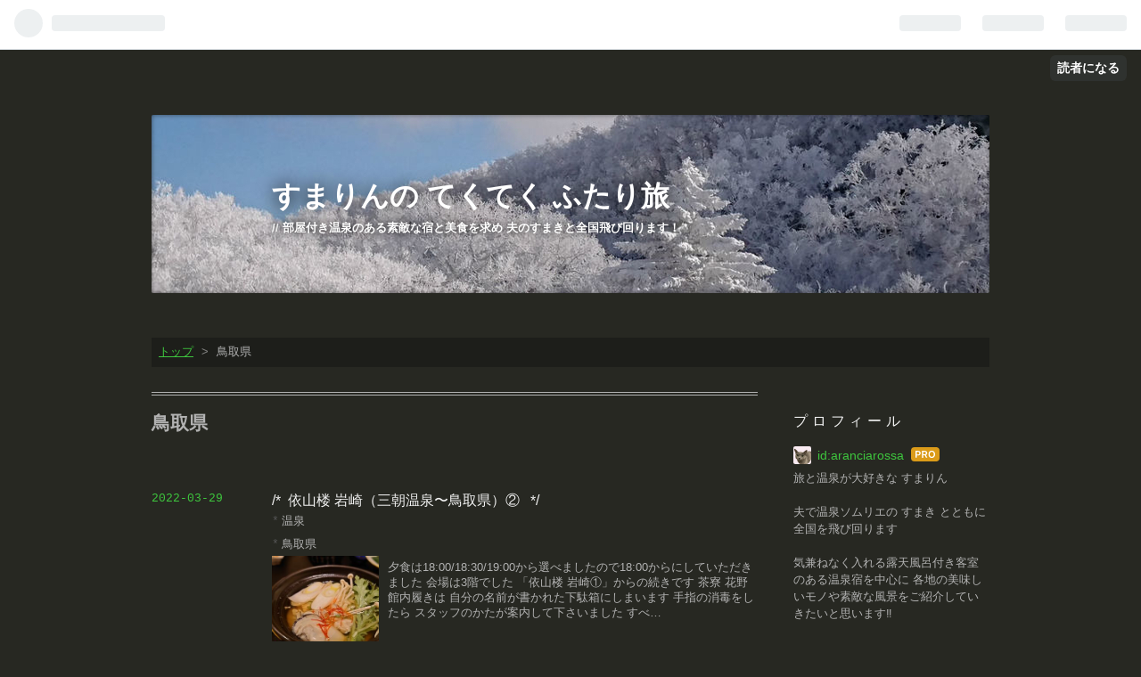

--- FILE ---
content_type: text/html; charset=utf-8
request_url: https://www.aranciarossa.work/archive/category/%E9%B3%A5%E5%8F%96%E7%9C%8C
body_size: 10293
content:
<!DOCTYPE html>
<html
  lang="ja"

data-admin-domain="//blog.hatena.ne.jp"
data-admin-origin="https://blog.hatena.ne.jp"
data-author="aranciarossa"
data-avail-langs="ja en"
data-blog="aranciarossa.hatenablog.com"
data-blog-host="aranciarossa.hatenablog.com"
data-blog-is-public="1"
data-blog-name="すまりんの てくてく ふたり旅 "
data-blog-owner="aranciarossa"
data-blog-show-ads=""
data-blog-show-sleeping-ads=""
data-blog-uri="https://www.aranciarossa.work/"
data-blog-uuid="26006613449502960"
data-blogs-uri-base="https://www.aranciarossa.work"
data-brand="pro"
data-data-layer="{&quot;hatenablog&quot;:{&quot;admin&quot;:{},&quot;analytics&quot;:{&quot;brand_property_id&quot;:&quot;&quot;,&quot;measurement_id&quot;:&quot;G-J53JYP2D8Y&quot;,&quot;non_sampling_property_id&quot;:&quot;&quot;,&quot;property_id&quot;:&quot;UA-151003859-1&quot;,&quot;separated_property_id&quot;:&quot;UA-29716941-18&quot;},&quot;blog&quot;:{&quot;blog_id&quot;:&quot;26006613449502960&quot;,&quot;content_seems_japanese&quot;:&quot;true&quot;,&quot;disable_ads&quot;:&quot;custom_domain&quot;,&quot;enable_ads&quot;:&quot;false&quot;,&quot;enable_keyword_link&quot;:&quot;true&quot;,&quot;entry_show_footer_related_entries&quot;:&quot;true&quot;,&quot;force_pc_view&quot;:&quot;false&quot;,&quot;is_public&quot;:&quot;true&quot;,&quot;is_responsive_view&quot;:&quot;false&quot;,&quot;is_sleeping&quot;:&quot;false&quot;,&quot;lang&quot;:&quot;ja&quot;,&quot;name&quot;:&quot;\u3059\u307e\u308a\u3093\u306e \u3066\u304f\u3066\u304f \u3075\u305f\u308a\u65c5 &quot;,&quot;owner_name&quot;:&quot;aranciarossa&quot;,&quot;uri&quot;:&quot;https://www.aranciarossa.work/&quot;},&quot;brand&quot;:&quot;pro&quot;,&quot;page_id&quot;:&quot;archive&quot;,&quot;permalink_entry&quot;:null,&quot;pro&quot;:&quot;pro&quot;,&quot;router_type&quot;:&quot;blogs&quot;}}"
data-device="pc"
data-dont-recommend-pro="false"
data-global-domain="https://hatena.blog"
data-globalheader-color="b"
data-globalheader-type="pc"
data-has-touch-view="1"
data-help-url="https://help.hatenablog.com"
data-page="archive"
data-parts-domain="https://hatenablog-parts.com"
data-plus-available="1"
data-pro="true"
data-router-type="blogs"
data-sentry-dsn="https://03a33e4781a24cf2885099fed222b56d@sentry.io/1195218"
data-sentry-environment="production"
data-sentry-sample-rate="0.1"
data-static-domain="https://cdn.blog.st-hatena.com"
data-version="6d1f168243fdc977f4a5ebb79e76af"



  itemscope
  itemtype="http://schema.org/Blog"


  data-initial-state="{}"

  >
  <head prefix="og: http://ogp.me/ns# fb: http://ogp.me/ns/fb#">

  

  
  <meta name="viewport" content="width=device-width, initial-scale=1.0" />


  


  

  <meta name="robots" content="max-image-preview:large" />


  <meta charset="utf-8"/>
  <meta http-equiv="X-UA-Compatible" content="IE=7; IE=9; IE=10; IE=11" />
  <title>鳥取県 カテゴリーの記事一覧 - すまりんの てくてく ふたり旅 </title>

  
  <link rel="canonical" href="https://www.aranciarossa.work/archive/category/%E9%B3%A5%E5%8F%96%E7%9C%8C"/>



  

<meta itemprop="name" content="鳥取県 カテゴリーの記事一覧 - すまりんの てくてく ふたり旅 "/>

  <meta itemprop="image" content="https://cdn.user.blog.st-hatena.com/default_entry_og_image/155412315/1625917410853023"/>


  <meta property="og:title" content="鳥取県 カテゴリーの記事一覧 - すまりんの てくてく ふたり旅 "/>
<meta property="og:type" content="blog"/>
  <meta property="og:url" content="https://www.aranciarossa.work/archive/category/%E9%B3%A5%E5%8F%96%E7%9C%8C"/>

  
  
  
  <meta property="og:image" content="https://cdn.image.st-hatena.com/image/scale/a29571c48d41353a74bad3fc6e6f912f85951cd4/backend=imagemagick;enlarge=0;height=1000;version=1;width=1200/https%3A%2F%2Fcdn.user.blog.st-hatena.com%2Fdefault_entry_og_image%2F155412315%2F1625917410853023"/>

<meta property="og:image:alt" content="鳥取県 カテゴリーの記事一覧 - すまりんの てくてく ふたり旅 "/>
  <meta property="og:description" content="部屋付き温泉のある素敵な宿と美食を求め 夫のすまきと全国飛び回ります！" />
<meta property="og:site_name" content="すまりんの てくてく ふたり旅 "/>

    <meta name="twitter:card" content="summary" />  <meta name="twitter:title" content="鳥取県 カテゴリーの記事一覧 - すまりんの てくてく ふたり旅 " />  <meta name="twitter:description" content="部屋付き温泉のある素敵な宿と美食を求め 夫のすまきと全国飛び回ります！" />  <meta name="twitter:app:name:iphone" content="はてなブログアプリ" />
  <meta name="twitter:app:id:iphone" content="583299321" />
  <meta name="twitter:app:url:iphone" content="hatenablog:///open?uri=https%3A%2F%2Fwww.aranciarossa.work%2Farchive%2Fcategory%2F%25E9%25B3%25A5%25E5%258F%2596%25E7%259C%258C" />
  
    <meta name="google-site-verification" content="Ppe48qB-ePq-tqY_HFOeRwiKq_8Csei3LTb_Ithur3A" />
    <meta name="keywords" content="温泉,泉質,旅行,宿泊,グルメ,観光,鳥取県" />


  
<script
  id="embed-gtm-data-layer-loader"
  data-data-layer-page-specific=""
>
(function() {
  function loadDataLayer(elem, attrName) {
    if (!elem) { return {}; }
    var json = elem.getAttribute(attrName);
    if (!json) { return {}; }
    return JSON.parse(json);
  }

  var globalVariables = loadDataLayer(
    document.documentElement,
    'data-data-layer'
  );
  var pageSpecificVariables = loadDataLayer(
    document.getElementById('embed-gtm-data-layer-loader'),
    'data-data-layer-page-specific'
  );

  var variables = [globalVariables, pageSpecificVariables];

  if (!window.dataLayer) {
    window.dataLayer = [];
  }

  for (var i = 0; i < variables.length; i++) {
    window.dataLayer.push(variables[i]);
  }
})();
</script>

<!-- Google Tag Manager -->
<script>(function(w,d,s,l,i){w[l]=w[l]||[];w[l].push({'gtm.start':
new Date().getTime(),event:'gtm.js'});var f=d.getElementsByTagName(s)[0],
j=d.createElement(s),dl=l!='dataLayer'?'&l='+l:'';j.async=true;j.src=
'https://www.googletagmanager.com/gtm.js?id='+i+dl;f.parentNode.insertBefore(j,f);
})(window,document,'script','dataLayer','GTM-P4CXTW');</script>
<!-- End Google Tag Manager -->











  <link rel="shortcut icon" href="https://www.aranciarossa.work/icon/favicon">
<link rel="apple-touch-icon" href="https://www.aranciarossa.work/icon/touch">
<link rel="icon" sizes="192x192" href="https://www.aranciarossa.work/icon/link">

  

<link rel="alternate" type="application/atom+xml" title="Atom" href="https://www.aranciarossa.work/feed/category/%E9%B3%A5%E5%8F%96%E7%9C%8C"/>
<link rel="alternate" type="application/rss+xml" title="RSS2.0" href="https://www.aranciarossa.work/rss/category/%E9%B3%A5%E5%8F%96%E7%9C%8C"/>

  
  
  <link rel="author" href="http://www.hatena.ne.jp/aranciarossa/">


  

  
      <link rel="preload" href="https://cdn-ak.f.st-hatena.com/images/fotolife/a/aranciarossa/20191101/20191101202202.jpg" as="image"/>
      <link rel="preload" href="https://cdn.image.st-hatena.com/image/scale/6f4cc0a9d259af597a03ecf00003ef0a7b8bb9e0/backend=imagemagick;height=500;quality=80;version=1;width=500/https%3A%2F%2Fcdn-ak.f.st-hatena.com%2Fimages%2Ffotolife%2Fa%2Faranciarossa%2F20220111%2F20220111225932.jpg" as="image"/>


  
    
<link rel="stylesheet" type="text/css" href="https://cdn.blog.st-hatena.com/css/blog.css?version=6d1f168243fdc977f4a5ebb79e76af"/>

    
  <link rel="stylesheet" type="text/css" href="https://usercss.blog.st-hatena.com/blog_style/26006613449502960/68f56c2fa27f2b50bcf382f5c8053f4e5b7e1922"/>
  
  

  

  
<script> </script>

  
<style>
  div#google_afc_user,
  div.google-afc-user-container,
  div.google_afc_image,
  div.google_afc_blocklink {
      display: block !important;
  }
</style>


  

  

  

  

</head>

  <body class="page-archive header-image-enable page-archive-category category-鳥取県 globalheader-ng-enabled">
    

<div id="globalheader-container"
  data-brand="hatenablog"
  
  >
  <iframe id="globalheader" height="37" frameborder="0" allowTransparency="true"></iframe>
</div>


  
  
  
    <nav class="
      blog-controlls
      
    ">
      <div class="blog-controlls-blog-icon">
        <a href="https://www.aranciarossa.work/">
          <img src="https://cdn.image.st-hatena.com/image/square/0ebb460fb1d9287c60f59017a7270e8ed231c1ab/backend=imagemagick;height=128;version=1;width=128/https%3A%2F%2Fcdn.user.blog.st-hatena.com%2Fblog_custom_icon%2F155412315%2F1679489471813118" alt="すまりんの てくてく ふたり旅 "/>
        </a>
      </div>
      <div class="blog-controlls-title">
        <a href="https://www.aranciarossa.work/">すまりんの てくてく ふたり旅 </a>
      </div>
      <a href="https://blog.hatena.ne.jp/aranciarossa/aranciarossa.hatenablog.com/subscribe?utm_medium=button&amp;utm_source=blogs_topright_button&amp;utm_campaign=subscribe_blog" class="blog-controlls-subscribe-btn test-blog-header-controlls-subscribe">
        読者になる
      </a>
    </nav>
  

  <div id="container">
    <div id="container-inner">
      <header id="blog-title" data-brand="hatenablog">
  <div id="blog-title-inner" style="background-image: url('https://cdn-ak.f.st-hatena.com/images/fotolife/a/aranciarossa/20191101/20191101202202.jpg'); background-position: center -16px;">
    <div id="blog-title-content">
      <h1 id="title"><a href="https://www.aranciarossa.work/">すまりんの てくてく ふたり旅 </a></h1>
      
        <h2 id="blog-description">部屋付き温泉のある素敵な宿と美食を求め 夫のすまきと全国飛び回ります！</h2>
      
    </div>
  </div>
</header>

      

      
          <div id="top-box">
    <div class="breadcrumb" data-test-id="breadcrumb">
      <div class="breadcrumb-inner">
        <a class="breadcrumb-link" href="https://www.aranciarossa.work/"><span>トップ</span></a>          <span class="breadcrumb-gt">&gt;</span>          <span class="breadcrumb-child">            <span>鳥取県</span>          </span>      </div>
    </div>
  </div>
  <script type="application/ld+json" class="test-breadcrumb-json-ld">
    {"itemListElement":[{"item":{"@id":"https://www.aranciarossa.work/","name":"トップ"},"@type":"ListItem","position":1}],"@type":"BreadcrumbList","@context":"http://schema.org"}
  </script>
      
      



<div id="content">
  <div id="content-inner">
    <div id="wrapper">
      <div id="main">
        <div id="main-inner">
          

          

  <header class="archive-header-category">
    <h2 class="archive-heading">鳥取県</h2>
  
  </header>



          

          

          
            <div class="archive-entries">
              
                
                  <section class="archive-entry test-archive-entry autopagerize_page_element" data-uuid="13574176438045254665">
<div class="archive-entry-header">
  <div class="date archive-date">
    <a href="https://www.aranciarossa.work/archive/2022/03/29" rel="nofollow">
      <time datetime="2022-03-29" title="2022-03-29">
        <span class="date-year">2022</span><span class="hyphen">-</span><span class="date-month">03</span><span class="hyphen">-</span><span class="date-day">29</span>
      </time>
    </a>
  </div>

  <h1 class="entry-title">
    <a class="entry-title-link" href="https://www.aranciarossa.work/entry/izanroiwasaki2">依山楼 岩崎（三朝温泉〜鳥取県）②</a>
    
    
  </h1>
</div>


  <div class="categories">
    
      <a href="https://www.aranciarossa.work/archive/category/%E6%B8%A9%E6%B3%89" class="archive-category-link category-温泉">温泉</a>
    
      <a href="https://www.aranciarossa.work/archive/category/%E9%B3%A5%E5%8F%96%E7%9C%8C" class="archive-category-link category-鳥取県">鳥取県</a>
    
  </div>


  <a href="https://www.aranciarossa.work/entry/izanroiwasaki2" class="entry-thumb-link">
    <div class="entry-thumb" style="background-image: url('https://cdn.image.st-hatena.com/image/scale/6f4cc0a9d259af597a03ecf00003ef0a7b8bb9e0/backend=imagemagick;height=500;quality=80;version=1;width=500/https%3A%2F%2Fcdn-ak.f.st-hatena.com%2Fimages%2Ffotolife%2Fa%2Faranciarossa%2F20220111%2F20220111225932.jpg');">
    </div>
  </a>
<div class="archive-entry-body">
  <p class="entry-description">
    
      夕食は18:00/18:30/19:00から選べましたので18:00からにしていただきました 会場は3階でした 「依山楼 岩崎①」からの続きです 茶寮 花野 館内履きは 自分の名前が書かれた下駄箱にしまいます 手指の消毒をしたら スタッフのかたが案内して下さいました すべ…
    
  </p>

  
    <div class="archive-entry-tags-wrapper">
  <div class="archive-entry-tags">
      <span class="archive-entry-tag">
        <a href="https://d.hatena.ne.jp/keyword/%E4%BE%9D%E5%B1%B1%E6%A5%BC%20%E5%B2%A9%E5%B4%8E" class="archive-entry-tag-link">
          
          
          <span class="archive-entry-tag-icon">#</span><span class="archive-entry-tag-label">依山楼 岩崎</span>
        </a>
      </span>
    
      <span class="archive-entry-tag">
        <a href="https://d.hatena.ne.jp/keyword/%E4%BE%9D%E5%B1%B1%E6%A5%BC" class="archive-entry-tag-link">
          
          
          <span class="archive-entry-tag-icon">#</span><span class="archive-entry-tag-label">依山楼</span>
        </a>
      </span>
    
      <span class="archive-entry-tag">
        <a href="https://d.hatena.ne.jp/keyword/%E4%B8%89%E6%9C%9D%E6%B8%A9%E6%B3%89" class="archive-entry-tag-link">
          
          
          <span class="archive-entry-tag-icon">#</span><span class="archive-entry-tag-label">三朝温泉</span>
        </a>
      </span>
    
      <span class="archive-entry-tag">
        <a href="https://d.hatena.ne.jp/keyword/%E4%BE%9D%E5%B1%B1%E6%A5%BC%E9%A3%9F%E4%BA%8B" class="archive-entry-tag-link">
          
          
          <span class="archive-entry-tag-icon">#</span><span class="archive-entry-tag-label">依山楼食事</span>
        </a>
      </span>
    
      <span class="archive-entry-tag">
        <a href="https://d.hatena.ne.jp/keyword/%E9%B3%A5%E5%8F%96%E7%9C%8C" class="archive-entry-tag-link">
          
          
          <span class="archive-entry-tag-icon">#</span><span class="archive-entry-tag-label">鳥取県</span>
        </a>
      </span>
      </div>
</div>

  

  <span class="social-buttons">
    
    
      <a href="https://b.hatena.ne.jp/entry/s/www.aranciarossa.work/entry/izanroiwasaki2" class="bookmark-widget-counter">
        <img src="https://b.hatena.ne.jp/entry/image/https://www.aranciarossa.work/entry/izanroiwasaki2" alt="はてなブックマーク - 依山楼 岩崎（三朝温泉〜鳥取県）②" />
      </a>
    

    <span
      class="star-container"
      data-hatena-star-container
      data-hatena-star-url="https://www.aranciarossa.work/entry/izanroiwasaki2"
      data-hatena-star-title="依山楼 岩崎（三朝温泉〜鳥取県）②"
      data-hatena-star-variant="profile-icon"
      data-hatena-star-profile-url-template="https://blog.hatena.ne.jp/{username}/"
    ></span>
  </span>
</div>
</section>
              
                
                  <section class="archive-entry test-archive-entry autopagerize_page_element" data-uuid="13574176438045253922">
<div class="archive-entry-header">
  <div class="date archive-date">
    <a href="https://www.aranciarossa.work/archive/2022/03/26" rel="nofollow">
      <time datetime="2022-03-26" title="2022-03-26">
        <span class="date-year">2022</span><span class="hyphen">-</span><span class="date-month">03</span><span class="hyphen">-</span><span class="date-day">26</span>
      </time>
    </a>
  </div>

  <h1 class="entry-title">
    <a class="entry-title-link" href="https://www.aranciarossa.work/entry/izanroiwasaki1">依山楼 岩崎（三朝温泉〜鳥取県）①</a>
    
    
  </h1>
</div>


  <div class="categories">
    
      <a href="https://www.aranciarossa.work/archive/category/%E6%B8%A9%E6%B3%89" class="archive-category-link category-温泉">温泉</a>
    
      <a href="https://www.aranciarossa.work/archive/category/%E9%B3%A5%E5%8F%96%E7%9C%8C" class="archive-category-link category-鳥取県">鳥取県</a>
    
  </div>


  <a href="https://www.aranciarossa.work/entry/izanroiwasaki1" class="entry-thumb-link">
    <div class="entry-thumb" style="background-image: url('https://cdn.image.st-hatena.com/image/scale/69914607391cdf3d54092ba75674516a40e61471/backend=imagemagick;height=500;quality=80;version=1;width=500/https%3A%2F%2Fcdn-ak.f.st-hatena.com%2Fimages%2Ffotolife%2Fa%2Faranciarossa%2F20220326%2F20220326201601.jpg');">
    </div>
  </a>
<div class="archive-entry-body">
  <p class="entry-description">
    
      すまきとすまりんは鳥取県の三朝（みささ）温泉にやって来ました 三朝温泉は 古い歴史のある温泉… 大久保左馬之祐（源義朝の家臣）が白い狼の命を助けたことが縁で発見されたといわれています また 「三朝」という地名の由来は「三晩泊まって三度朝を迎えれ…
    
  </p>

  
    <div class="archive-entry-tags-wrapper">
  <div class="archive-entry-tags">
      <span class="archive-entry-tag">
        <a href="https://d.hatena.ne.jp/keyword/%E4%BE%9D%E5%B1%B1%E6%A5%BC%20%E5%B2%A9%E5%B4%8E" class="archive-entry-tag-link">
          
          
          <span class="archive-entry-tag-icon">#</span><span class="archive-entry-tag-label">依山楼 岩崎</span>
        </a>
      </span>
    
      <span class="archive-entry-tag">
        <a href="https://d.hatena.ne.jp/keyword/%E4%BE%9D%E5%B1%B1%E6%A5%BC" class="archive-entry-tag-link">
          
          
          <span class="archive-entry-tag-icon">#</span><span class="archive-entry-tag-label">依山楼</span>
        </a>
      </span>
    
      <span class="archive-entry-tag">
        <a href="https://d.hatena.ne.jp/keyword/%E4%B8%89%E6%9C%9D%E6%B8%A9%E6%B3%89" class="archive-entry-tag-link">
          
          
          <span class="archive-entry-tag-icon">#</span><span class="archive-entry-tag-label">三朝温泉</span>
        </a>
      </span>
    
      <span class="archive-entry-tag">
        <a href="https://d.hatena.ne.jp/keyword/%E9%9C%B2%E5%A4%A9%E9%A2%A8%E5%91%82%E4%BB%98%E3%81%8D%E5%AE%A2%E5%AE%A4" class="archive-entry-tag-link">
          
          
          <span class="archive-entry-tag-icon">#</span><span class="archive-entry-tag-label">露天風呂付き客室</span>
        </a>
      </span>
      </div>
</div>

  

  <span class="social-buttons">
    
    
      <a href="https://b.hatena.ne.jp/entry/s/www.aranciarossa.work/entry/izanroiwasaki1" class="bookmark-widget-counter">
        <img src="https://b.hatena.ne.jp/entry/image/https://www.aranciarossa.work/entry/izanroiwasaki1" alt="はてなブックマーク - 依山楼 岩崎（三朝温泉〜鳥取県）①" />
      </a>
    

    <span
      class="star-container"
      data-hatena-star-container
      data-hatena-star-url="https://www.aranciarossa.work/entry/izanroiwasaki1"
      data-hatena-star-title="依山楼 岩崎（三朝温泉〜鳥取県）①"
      data-hatena-star-variant="profile-icon"
      data-hatena-star-profile-url-template="https://blog.hatena.ne.jp/{username}/"
    ></span>
  </span>
</div>
</section>
              
                
                  <section class="archive-entry test-archive-entry autopagerize_page_element" data-uuid="26006613640368242">
<div class="archive-entry-header">
  <div class="date archive-date">
    <a href="https://www.aranciarossa.work/archive/2020/10/19" rel="nofollow">
      <time datetime="2020-10-19" title="2020-10-19">
        <span class="date-year">2020</span><span class="hyphen">-</span><span class="date-month">10</span><span class="hyphen">-</span><span class="date-day">19</span>
      </time>
    </a>
  </div>

  <h1 class="entry-title">
    <a class="entry-title-link" href="https://www.aranciarossa.work/entry/oninosiro-sunanosiro">鬼の城と砂の城（岡山県&amp;鳥取県）</a>
    
    
  </h1>
</div>


  <div class="categories">
    
      <a href="https://www.aranciarossa.work/archive/category/%E6%AD%A9%E3%81%8F%E3%83%BB%E7%99%BB%E3%82%8B%F0%9F%90%BE%F0%9F%90%BE" class="archive-category-link category-歩く・登る🐾🐾">歩く・登る🐾🐾</a>
    
      <a href="https://www.aranciarossa.work/archive/category/%E5%9F%8E%E9%83%AD" class="archive-category-link category-城郭">城郭</a>
    
      <a href="https://www.aranciarossa.work/archive/category/%E8%A6%B3%E5%85%89" class="archive-category-link category-観光">観光</a>
    
      <a href="https://www.aranciarossa.work/archive/category/%E5%B2%A1%E5%B1%B1%E7%9C%8C" class="archive-category-link category-岡山県">岡山県</a>
    
      <a href="https://www.aranciarossa.work/archive/category/%E9%B3%A5%E5%8F%96%E7%9C%8C" class="archive-category-link category-鳥取県">鳥取県</a>
    
  </div>


  <a href="https://www.aranciarossa.work/entry/oninosiro-sunanosiro" class="entry-thumb-link">
    <div class="entry-thumb" style="background-image: url('https://cdn.image.st-hatena.com/image/scale/a8deae24c0a744f850640c8ae54780200200998f/backend=imagemagick;height=500;quality=80;version=1;width=500/https%3A%2F%2Fcdn-ak.f.st-hatena.com%2Fimages%2Ffotolife%2Fa%2Faranciarossa%2F20200930%2F20200930092105.jpg');">
    </div>
  </a>
<div class="archive-entry-body">
  <p class="entry-description">
    
      すまきとすまりんは岡山県総社市の 鬼ノ城 きのじょう にやってきました！ まずはビジターセンターで鬼ノ城の歴史のお勉強を… 鬼城山ビジターセンター（入館無料） 開館時間 9:00～17:00（最終入館16:30） 休館日 月曜（月曜が祝日の場合は翌平日） 年末年始…
    
  </p>

  
    <div class="archive-entry-tags-wrapper">
  <div class="archive-entry-tags">
      <span class="archive-entry-tag">
        <a href="https://d.hatena.ne.jp/keyword/%E9%AC%BC%E3%83%8E%E5%9F%8E" class="archive-entry-tag-link">
          
          
          <span class="archive-entry-tag-icon">#</span><span class="archive-entry-tag-label">鬼ノ城</span>
        </a>
      </span>
    
      <span class="archive-entry-tag">
        <a href="https://d.hatena.ne.jp/keyword/%E7%A0%82%E4%B8%98%E3%83%9F%E3%83%A5%E3%83%BC%E3%82%B8%E3%82%A2%E3%83%A0" class="archive-entry-tag-link">
          
          
          <span class="archive-entry-tag-icon">#</span><span class="archive-entry-tag-label">砂丘ミュージアム</span>
        </a>
      </span>
    
      <span class="archive-entry-tag">
        <a href="https://d.hatena.ne.jp/keyword/%E5%B2%A9%E4%BA%95%E6%BB%9D" class="archive-entry-tag-link">
          
          
          <span class="archive-entry-tag-icon">#</span><span class="archive-entry-tag-label">岩井滝</span>
        </a>
      </span>
    
      <span class="archive-entry-tag">
        <a href="https://d.hatena.ne.jp/keyword/%E8%A3%8F%E8%A6%8B%E3%81%AE%E6%BB%9D" class="archive-entry-tag-link">
          
          
          <span class="archive-entry-tag-icon">#</span><span class="archive-entry-tag-label">裏見の滝</span>
        </a>
      </span>
      </div>
</div>

  

  <span class="social-buttons">
    
    
      <a href="https://b.hatena.ne.jp/entry/s/www.aranciarossa.work/entry/oninosiro-sunanosiro" class="bookmark-widget-counter">
        <img src="https://b.hatena.ne.jp/entry/image/https://www.aranciarossa.work/entry/oninosiro-sunanosiro" alt="はてなブックマーク - 鬼の城と砂の城（岡山県&amp;鳥取県）" />
      </a>
    

    <span
      class="star-container"
      data-hatena-star-container
      data-hatena-star-url="https://www.aranciarossa.work/entry/oninosiro-sunanosiro"
      data-hatena-star-title="鬼の城と砂の城（岡山県&amp;鳥取県）"
      data-hatena-star-variant="profile-icon"
      data-hatena-star-profile-url-template="https://blog.hatena.ne.jp/{username}/"
    ></span>
  </span>
</div>
</section>
              
            </div>

          
        </div>

        
      </div>
    </div>

    
<aside id="box2">
  
  <div id="box2-inner">
    
      

<div class="hatena-module hatena-module-profile">
  <div class="hatena-module-title">
    プロフィール
  </div>
  <div class="hatena-module-body">
    
    <a href="https://www.aranciarossa.work/about" class="profile-icon-link">
      <img src="https://cdn.profile-image.st-hatena.com/users/aranciarossa/profile.png?1679489512"
      alt="id:aranciarossa" class="profile-icon" />
    </a>
    

    
    <span class="id">
      <a href="https://www.aranciarossa.work/about" class="hatena-id-link"><span data-load-nickname="1" data-user-name="aranciarossa">id:aranciarossa</span></a>
      
  
  
    <a href="https://blog.hatena.ne.jp/-/pro?plus_via=blog_plus_badge&amp;utm_source=pro_badge&amp;utm_medium=referral&amp;utm_campaign=register_pro" title="はてなブログPro"><i class="badge-type-pro">はてなブログPro</i></a>
  


    </span>
    

    

    
    <div class="profile-description">
      <p>旅と温泉が大好きな すまりん</p><br />
<p>夫で温泉ソムリエの すまき とともに 全国を飛び回ります</p><br />
<p>気兼ねなく入れる露天風呂付き客室のある温泉宿を中心に 各地の美味しいモノや素敵な風景をご紹介していきたいと思います‼</p><br />
<p>愛猫 須磨 (2003-2022）の写真も ぜひご覧下さいね(^_-)-☆</p>

    </div>
    

    
      <div class="hatena-follow-button-box btn-subscribe js-hatena-follow-button-box"
  
  >

  <a href="#" class="hatena-follow-button js-hatena-follow-button">
    <span class="subscribing">
      <span class="foreground">読者です</span>
      <span class="background">読者をやめる</span>
    </span>
    <span class="unsubscribing" data-track-name="profile-widget-subscribe-button" data-track-once>
      <span class="foreground">読者になる</span>
      <span class="background">読者になる</span>
    </span>
  </a>
  <div class="subscription-count-box js-subscription-count-box">
    <i></i>
    <u></u>
    <span class="subscription-count js-subscription-count">
    </span>
  </div>
</div>

    

    

    <div class="profile-about">
      <a href="https://www.aranciarossa.work/about">このブログについて</a>
    </div>

  </div>
</div>

    
      <div class="hatena-module hatena-module-search-box">
  <div class="hatena-module-title">
    検索
  </div>
  <div class="hatena-module-body">
    <form class="search-form" role="search" action="https://www.aranciarossa.work/search" method="get">
  <input type="text" name="q" class="search-module-input" value="" placeholder="記事を検索" required>
  <input type="submit" value="検索" class="search-module-button" />
</form>

  </div>
</div>

    
      

<div class="hatena-module hatena-module-category">
  <div class="hatena-module-title">
    カテゴリー
  </div>
  <div class="hatena-module-body">
    <ul class="hatena-urllist">
      
        <li>
          <a href="https://www.aranciarossa.work/archive/category/%E3%81%94%E6%8C%A8%E6%8B%B6%E3%83%BB%E3%81%8A%E7%9F%A5%E3%82%89%E3%81%9B" class="category-ご挨拶・お知らせ">
            ご挨拶・お知らせ (15)
          </a>
        </li>
      
        <li>
          <a href="https://www.aranciarossa.work/archive/category/%E3%81%99%E3%81%BE%E3%81%AD%E3%81%93%20%28%E9%A0%88%E7%A3%A8%EF%BC%89%F0%9F%98%B8" class="category-すまねこ-(須磨）😸">
            すまねこ (須磨）😸 (29)
          </a>
        </li>
      
        <li>
          <a href="https://www.aranciarossa.work/archive/category/%E7%8C%AB%E3%81%95%E3%82%93%F0%9F%98%B8" class="category-猫さん😸">
            猫さん😸 (13)
          </a>
        </li>
      
        <li>
          <a href="https://www.aranciarossa.work/archive/category/%E6%AD%A9%E3%81%8F%E3%83%BB%E7%99%BB%E3%82%8B%F0%9F%90%BE%F0%9F%90%BE" class="category-歩く・登る🐾🐾">
            歩く・登る🐾🐾 (50)
          </a>
        </li>
      
        <li>
          <a href="https://www.aranciarossa.work/archive/category/%E6%AD%B4%E5%8F%B2%E3%82%A6%E3%82%A9%E3%83%BC%E3%82%AF" class="category-歴史ウォーク">
            歴史ウォーク (13)
          </a>
        </li>
      
        <li>
          <a href="https://www.aranciarossa.work/archive/category/%E5%9F%8E%E9%83%AD" class="category-城郭">
            城郭 (48)
          </a>
        </li>
      
        <li>
          <a href="https://www.aranciarossa.work/archive/category/%E6%AD%B4%E5%8F%B2%E4%BA%BA%E7%89%A9" class="category-歴史人物">
            歴史人物 (6)
          </a>
        </li>
      
        <li>
          <a href="https://www.aranciarossa.work/archive/category/%E3%81%8A%E3%81%99%E3%81%99%E3%82%81%E3%81%AE%E9%80%B8%E5%93%81" class="category-おすすめの逸品">
            おすすめの逸品 (32)
          </a>
        </li>
      
        <li>
          <a href="https://www.aranciarossa.work/archive/category/%E7%BE%8E%E5%91%B3%E3%81%97%E3%81%84%E6%9F%BF%E3%81%AE%E8%91%89%E5%AF%BF%E5%8F%B8%E7%89%B9%E9%9B%86" class="category-美味しい柿の葉寿司特集">
            美味しい柿の葉寿司特集 (1)
          </a>
        </li>
      
        <li>
          <a href="https://www.aranciarossa.work/archive/category/%E5%A4%89%E3%82%8F%E3%82%8A%E3%81%8A%E8%8C%B6" class="category-変わりお茶">
            変わりお茶 (5)
          </a>
        </li>
      
        <li>
          <a href="https://www.aranciarossa.work/archive/category/%E6%B5%B7%E5%A4%96%E8%A6%B3%E5%85%89" class="category-海外観光">
            海外観光 (41)
          </a>
        </li>
      
        <li>
          <a href="https://www.aranciarossa.work/archive/category/%E9%9B%A2%E5%B3%B6" class="category-離島">
            離島 (41)
          </a>
        </li>
      
        <li>
          <a href="https://www.aranciarossa.work/archive/category/%E5%8C%97%E6%B5%B7%E9%81%93" class="category-北海道">
            北海道 (45)
          </a>
        </li>
      
        <li>
          <a href="https://www.aranciarossa.work/archive/category/%E9%9D%92%E6%A3%AE%E7%9C%8C" class="category-青森県">
            青森県 (6)
          </a>
        </li>
      
        <li>
          <a href="https://www.aranciarossa.work/archive/category/%E7%A7%8B%E7%94%B0%E7%9C%8C" class="category-秋田県">
            秋田県 (9)
          </a>
        </li>
      
        <li>
          <a href="https://www.aranciarossa.work/archive/category/%E5%B1%B1%E5%BD%A2%E7%9C%8C" class="category-山形県">
            山形県 (20)
          </a>
        </li>
      
        <li>
          <a href="https://www.aranciarossa.work/archive/category/%E5%B2%A9%E6%89%8B%E7%9C%8C" class="category-岩手県">
            岩手県 (13)
          </a>
        </li>
      
        <li>
          <a href="https://www.aranciarossa.work/archive/category/%E5%AE%AE%E5%9F%8E%E7%9C%8C" class="category-宮城県">
            宮城県 (16)
          </a>
        </li>
      
        <li>
          <a href="https://www.aranciarossa.work/archive/category/%E7%A6%8F%E5%B3%B6%E7%9C%8C" class="category-福島県">
            福島県 (24)
          </a>
        </li>
      
        <li>
          <a href="https://www.aranciarossa.work/archive/category/%E8%8C%A8%E5%9F%8E%E7%9C%8C" class="category-茨城県">
            茨城県 (2)
          </a>
        </li>
      
        <li>
          <a href="https://www.aranciarossa.work/archive/category/%E5%8D%83%E8%91%89%E7%9C%8C" class="category-千葉県">
            千葉県 (5)
          </a>
        </li>
      
        <li>
          <a href="https://www.aranciarossa.work/archive/category/%E6%A0%83%E6%9C%A8%E7%9C%8C" class="category-栃木県">
            栃木県 (9)
          </a>
        </li>
      
        <li>
          <a href="https://www.aranciarossa.work/archive/category/%E7%BE%A4%E9%A6%AC%E7%9C%8C" class="category-群馬県">
            群馬県 (17)
          </a>
        </li>
      
        <li>
          <a href="https://www.aranciarossa.work/archive/category/%E5%9F%BC%E7%8E%89%E7%9C%8C" class="category-埼玉県">
            埼玉県 (8)
          </a>
        </li>
      
        <li>
          <a href="https://www.aranciarossa.work/archive/category/%E6%9D%B1%E4%BA%AC%E9%83%BD" class="category-東京都">
            東京都 (15)
          </a>
        </li>
      
        <li>
          <a href="https://www.aranciarossa.work/archive/category/%E7%A5%9E%E5%A5%88%E5%B7%9D%E7%9C%8C" class="category-神奈川県">
            神奈川県 (12)
          </a>
        </li>
      
        <li>
          <a href="https://www.aranciarossa.work/archive/category/%E5%B1%B1%E6%A2%A8%E7%9C%8C" class="category-山梨県">
            山梨県 (27)
          </a>
        </li>
      
        <li>
          <a href="https://www.aranciarossa.work/archive/category/%E9%95%B7%E9%87%8E%E7%9C%8C" class="category-長野県">
            長野県 (28)
          </a>
        </li>
      
        <li>
          <a href="https://www.aranciarossa.work/archive/category/%E6%96%B0%E6%BD%9F%E7%9C%8C" class="category-新潟県">
            新潟県 (7)
          </a>
        </li>
      
        <li>
          <a href="https://www.aranciarossa.work/archive/category/%E5%AF%8C%E5%B1%B1%E7%9C%8C" class="category-富山県">
            富山県 (4)
          </a>
        </li>
      
        <li>
          <a href="https://www.aranciarossa.work/archive/category/%E7%9F%B3%E5%B7%9D%E7%9C%8C" class="category-石川県">
            石川県 (19)
          </a>
        </li>
      
        <li>
          <a href="https://www.aranciarossa.work/archive/category/%E7%A6%8F%E4%BA%95%E7%9C%8C" class="category-福井県">
            福井県 (2)
          </a>
        </li>
      
        <li>
          <a href="https://www.aranciarossa.work/archive/category/%E9%9D%99%E5%B2%A1%E7%9C%8C" class="category-静岡県">
            静岡県 (36)
          </a>
        </li>
      
        <li>
          <a href="https://www.aranciarossa.work/archive/category/%E6%84%9B%E7%9F%A5%E7%9C%8C" class="category-愛知県">
            愛知県 (19)
          </a>
        </li>
      
        <li>
          <a href="https://www.aranciarossa.work/archive/category/%E5%B2%90%E9%98%9C%E7%9C%8C" class="category-岐阜県">
            岐阜県 (25)
          </a>
        </li>
      
        <li>
          <a href="https://www.aranciarossa.work/archive/category/%E4%B8%89%E9%87%8D%E7%9C%8C" class="category-三重県">
            三重県 (11)
          </a>
        </li>
      
        <li>
          <a href="https://www.aranciarossa.work/archive/category/%E6%BB%8B%E8%B3%80%E7%9C%8C" class="category-滋賀県">
            滋賀県 (14)
          </a>
        </li>
      
        <li>
          <a href="https://www.aranciarossa.work/archive/category/%E4%BA%AC%E9%83%BD%E5%BA%9C" class="category-京都府">
            京都府 (39)
          </a>
        </li>
      
        <li>
          <a href="https://www.aranciarossa.work/archive/category/%E5%A4%A7%E9%98%AA%E5%BA%9C" class="category-大阪府">
            大阪府 (10)
          </a>
        </li>
      
        <li>
          <a href="https://www.aranciarossa.work/archive/category/%E5%A5%88%E8%89%AF%E7%9C%8C" class="category-奈良県">
            奈良県 (22)
          </a>
        </li>
      
        <li>
          <a href="https://www.aranciarossa.work/archive/category/%E5%92%8C%E6%AD%8C%E5%B1%B1%E7%9C%8C" class="category-和歌山県">
            和歌山県 (10)
          </a>
        </li>
      
        <li>
          <a href="https://www.aranciarossa.work/archive/category/%E5%85%B5%E5%BA%AB%E7%9C%8C" class="category-兵庫県">
            兵庫県 (38)
          </a>
        </li>
      
        <li>
          <a href="https://www.aranciarossa.work/archive/category/%E5%B2%A1%E5%B1%B1%E7%9C%8C" class="category-岡山県">
            岡山県 (20)
          </a>
        </li>
      
        <li>
          <a href="https://www.aranciarossa.work/archive/category/%E5%BA%83%E5%B3%B6%E7%9C%8C" class="category-広島県">
            広島県 (9)
          </a>
        </li>
      
        <li>
          <a href="https://www.aranciarossa.work/archive/category/%E9%B3%A5%E5%8F%96%E7%9C%8C" class="category-鳥取県">
            鳥取県 (3)
          </a>
        </li>
      
        <li>
          <a href="https://www.aranciarossa.work/archive/category/%E5%B3%B6%E6%A0%B9%E7%9C%8C" class="category-島根県">
            島根県 (18)
          </a>
        </li>
      
        <li>
          <a href="https://www.aranciarossa.work/archive/category/%E5%B1%B1%E5%8F%A3%E7%9C%8C" class="category-山口県">
            山口県 (11)
          </a>
        </li>
      
        <li>
          <a href="https://www.aranciarossa.work/archive/category/%E6%84%9B%E5%AA%9B%E7%9C%8C" class="category-愛媛県">
            愛媛県 (10)
          </a>
        </li>
      
        <li>
          <a href="https://www.aranciarossa.work/archive/category/%E9%A6%99%E5%B7%9D%E7%9C%8C" class="category-香川県">
            香川県 (10)
          </a>
        </li>
      
        <li>
          <a href="https://www.aranciarossa.work/archive/category/%E5%BE%B3%E5%B3%B6%E7%9C%8C" class="category-徳島県">
            徳島県 (4)
          </a>
        </li>
      
        <li>
          <a href="https://www.aranciarossa.work/archive/category/%E9%AB%98%E7%9F%A5%E7%9C%8C" class="category-高知県">
            高知県 (13)
          </a>
        </li>
      
        <li>
          <a href="https://www.aranciarossa.work/archive/category/%E7%A6%8F%E5%B2%A1%E7%9C%8C" class="category-福岡県">
            福岡県 (8)
          </a>
        </li>
      
        <li>
          <a href="https://www.aranciarossa.work/archive/category/%E4%BD%90%E8%B3%80%E7%9C%8C" class="category-佐賀県">
            佐賀県 (11)
          </a>
        </li>
      
        <li>
          <a href="https://www.aranciarossa.work/archive/category/%E9%95%B7%E5%B4%8E%E7%9C%8C" class="category-長崎県">
            長崎県 (22)
          </a>
        </li>
      
        <li>
          <a href="https://www.aranciarossa.work/archive/category/%E5%A4%A7%E5%88%86%E7%9C%8C" class="category-大分県">
            大分県 (23)
          </a>
        </li>
      
        <li>
          <a href="https://www.aranciarossa.work/archive/category/%E7%86%8A%E6%9C%AC%E7%9C%8C" class="category-熊本県">
            熊本県 (16)
          </a>
        </li>
      
        <li>
          <a href="https://www.aranciarossa.work/archive/category/%E5%AE%AE%E5%B4%8E%E7%9C%8C" class="category-宮崎県">
            宮崎県 (13)
          </a>
        </li>
      
        <li>
          <a href="https://www.aranciarossa.work/archive/category/%E9%B9%BF%E5%85%90%E5%B3%B6%E7%9C%8C" class="category-鹿児島県">
            鹿児島県 (31)
          </a>
        </li>
      
        <li>
          <a href="https://www.aranciarossa.work/archive/category/%E6%B2%96%E7%B8%84%E7%9C%8C" class="category-沖縄県">
            沖縄県 (14)
          </a>
        </li>
      
        <li>
          <a href="https://www.aranciarossa.work/archive/category/%E8%A6%B3%E5%85%89" class="category-観光">
            観光 (262)
          </a>
        </li>
      
        <li>
          <a href="https://www.aranciarossa.work/archive/category/%E6%B8%A9%E6%B3%89" class="category-温泉">
            温泉 (387)
          </a>
        </li>
      
        <li>
          <a href="https://www.aranciarossa.work/archive/category/%E3%82%B0%E3%83%AB%E3%83%A1%E3%83%BB%E3%82%B9%E3%82%A4%E3%83%BC%E3%83%84" class="category-グルメ・スイーツ">
            グルメ・スイーツ (148)
          </a>
        </li>
      
        <li>
          <a href="https://www.aranciarossa.work/archive/category/%E5%8F%A4%E5%A2%B3" class="category-古墳">
            古墳 (9)
          </a>
        </li>
      
        <li>
          <a href="https://www.aranciarossa.work/archive/category/%E6%96%99%E7%90%86%E3%83%AC%E3%82%B7%E3%83%94" class="category-料理レシピ">
            料理レシピ (2)
          </a>
        </li>
      
        <li>
          <a href="https://www.aranciarossa.work/archive/category/%E3%82%B9%E3%83%8C%E3%83%BC%E3%83%94%E3%83%BC" class="category-スヌーピー">
            スヌーピー (7)
          </a>
        </li>
      
        <li>
          <a href="https://www.aranciarossa.work/archive/category/%E3%81%AF%E3%81%A6%E3%81%AA%E3%80%80%E3%81%8A%E9%A1%8C" class="category-はてな-お題">
            はてな　お題 (12)
          </a>
        </li>
      
        <li>
          <a href="https://www.aranciarossa.work/archive/category/%E3%83%97%E3%83%A9%E3%82%A4%E3%83%90%E3%82%B7%E3%83%BC%E3%83%9D%E3%83%AA%E3%82%B7%E3%83%BC" class="category-プライバシーポリシー">
            プライバシーポリシー (1)
          </a>
        </li>
      
    </ul>
  </div>
</div>

    
      <div class="hatena-module hatena-module-recent-entries ">
  <div class="hatena-module-title">
    <a href="https://www.aranciarossa.work/archive">
      最新記事
    </a>
  </div>
  <div class="hatena-module-body">
    <ul class="recent-entries hatena-urllist ">
  
  
    
    <li class="urllist-item recent-entries-item">
      <div class="urllist-item-inner recent-entries-item-inner">
        
          
          
          <a href="https://www.aranciarossa.work/entry/ArabianRestaurant_" class="urllist-title-link recent-entries-title-link  urllist-title recent-entries-title">アラビア料理のお店✨ Arabian Restaurant &amp; Cafe Bar Oasis </a>




          
          

                </div>
    </li>
  
    
    <li class="urllist-item recent-entries-item">
      <div class="urllist-item-inner recent-entries-item-inner">
        
          
          
          <a href="https://www.aranciarossa.work/entry/takayu-higenoie2" class="urllist-title-link recent-entries-title-link  urllist-title recent-entries-title">旅館 ひげの家（高湯温泉～福島県）②</a>




          
          

                </div>
    </li>
  
    
    <li class="urllist-item recent-entries-item">
      <div class="urllist-item-inner recent-entries-item-inner">
        
          
          
          <a href="https://www.aranciarossa.work/entry/takayu-higenoie1" class="urllist-title-link recent-entries-title-link  urllist-title recent-entries-title">旅館 ひげの家（高湯温泉～福島県）①</a>




          
          

                </div>
    </li>
  
    
    <li class="urllist-item recent-entries-item">
      <div class="urllist-item-inner recent-entries-item-inner">
        
          
          
          <a href="https://www.aranciarossa.work/entry/shibukikori" class="urllist-title-link recent-entries-title-link  urllist-title recent-entries-title">冬の福島の風物詩「しぶき氷」を見てきました</a>




          
          

                </div>
    </li>
  
    
    <li class="urllist-item recent-entries-item">
      <div class="urllist-item-inner recent-entries-item-inner">
        
          
          
          <a href="https://www.aranciarossa.work/entry/2025saluto" class="urllist-title-link recent-entries-title-link  urllist-title recent-entries-title">2025年 今年もお世話になりました(*^^*)</a>




          
          

                </div>
    </li>
  
</ul>

      </div>
</div>

    
      

<div class="hatena-module hatena-module-archive" data-archive-type="calendar" data-archive-url="https://www.aranciarossa.work/archive">
  <div class="hatena-module-title">
    <a href="https://www.aranciarossa.work/archive">月別アーカイブ</a>
  </div>
  <div class="hatena-module-body">
    
  </div>
</div>

    
      <div class="hatena-module hatena-module-links">
  <div class="hatena-module-title">
    リンク
  </div>
  <div class="hatena-module-body">
    <ul class="hatena-urllist">
      
        <li>
          <a href="https://g-onsen.hatenablog.com/">思い出に残る温泉旅館〜おこもり滞在記〜</a>
        </li>
      
    </ul>
  </div>
</div>

    
    
  </div>
</aside>



  </div>
</div>


      

      

    </div>
  </div>
  
<footer id="footer" data-brand="hatenablog">
  <div id="footer-inner">
    
    <address class="footer-address">
      <a href="https://www.aranciarossa.work/">
        <img src="https://cdn.image.st-hatena.com/image/square/0ebb460fb1d9287c60f59017a7270e8ed231c1ab/backend=imagemagick;height=128;version=1;width=128/https%3A%2F%2Fcdn.user.blog.st-hatena.com%2Fblog_custom_icon%2F155412315%2F1679489471813118" width="16" height="16" alt="すまりんの てくてく ふたり旅 "/>
        <span class="footer-address-name">すまりんの てくてく ふたり旅 </span>
      </a>
    </address>
    <p class="services">
      Powered by <a href="https://hatena.blog/">Hatena Blog</a>
      |
        <a href="https://blog.hatena.ne.jp/-/abuse_report?target_url=https%3A%2F%2Fwww.aranciarossa.work%2Farchive%2Fcategory%2F%25E9%25B3%25A5%25E5%258F%2596%25E7%259C%258C" class="report-abuse-link test-report-abuse-link" target="_blank">ブログを報告する</a>
    </p>
  </div>
</footer>


  

  
    <div id="fb-root"></div>
<script>(function(d, s, id) {
  var js, fjs = d.getElementsByTagName(s)[0];
  if (d.getElementById(id)) return;
  js = d.createElement(s); js.id = id;
  js.src = "//connect.facebook.net/ja_JP/sdk.js#xfbml=1&appId=719729204785177&version=v17.0";
  fjs.parentNode.insertBefore(js, fjs);
}(document, 'script', 'facebook-jssdk'));</script>

  
  

<div class="quote-box">
  <div class="tooltip-quote tooltip-quote-stock">
    <i class="blogicon-quote" title="引用をストック"></i>
  </div>
  <div class="tooltip-quote tooltip-quote-tweet js-tooltip-quote-tweet">
    <a class="js-tweet-quote" target="_blank" data-track-name="quote-tweet" data-track-once>
      <img src="https://cdn.blog.st-hatena.com/images/admin/quote/quote-x-icon.svg?version=6d1f168243fdc977f4a5ebb79e76af" title="引用して投稿する" >
    </a>
  </div>
</div>

<div class="quote-stock-panel" id="quote-stock-message-box" style="position: absolute; z-index: 3000">
  <div class="message-box" id="quote-stock-succeeded-message" style="display: none">
    <p>引用をストックしました</p>
    <button class="btn btn-primary" id="quote-stock-show-editor-button" data-track-name="curation-quote-edit-button">ストック一覧を見る</button>
    <button class="btn quote-stock-close-message-button">閉じる</button>
  </div>

  <div class="message-box" id="quote-login-required-message" style="display: none">
    <p>引用するにはまずログインしてください</p>
    <button class="btn btn-primary" id="quote-login-button">ログイン</button>
    <button class="btn quote-stock-close-message-button">閉じる</button>
  </div>

  <div class="error-box" id="quote-stock-failed-message" style="display: none">
    <p>引用をストックできませんでした。再度お試しください</p>
    <button class="btn quote-stock-close-message-button">閉じる</button>
  </div>

  <div class="error-box" id="unstockable-quote-message-box" style="display: none; position: absolute; z-index: 3000;">
    <p>限定公開記事のため引用できません。</p>
  </div>
</div>

<script type="x-underscore-template" id="js-requote-button-template">
  <div class="requote-button js-requote-button">
    <button class="requote-button-btn tipsy-top" title="引用する"><i class="blogicon-quote"></i></button>
  </div>
</script>



  
  <div id="hidden-subscribe-button" style="display: none;">
    <div class="hatena-follow-button-box btn-subscribe js-hatena-follow-button-box"
  
  >

  <a href="#" class="hatena-follow-button js-hatena-follow-button">
    <span class="subscribing">
      <span class="foreground">読者です</span>
      <span class="background">読者をやめる</span>
    </span>
    <span class="unsubscribing" data-track-name="profile-widget-subscribe-button" data-track-once>
      <span class="foreground">読者になる</span>
      <span class="background">読者になる</span>
    </span>
  </a>
  <div class="subscription-count-box js-subscription-count-box">
    <i></i>
    <u></u>
    <span class="subscription-count js-subscription-count">
    </span>
  </div>
</div>

  </div>

  



    


  <script async src="https://platform.twitter.com/widgets.js" charset="utf-8"></script>

<script src="https://b.st-hatena.com/js/bookmark_button.js" charset="utf-8" async="async"></script>


<script type="text/javascript" src="https://cdn.blog.st-hatena.com/js/external/jquery.min.js?v=1.12.4&amp;version=6d1f168243fdc977f4a5ebb79e76af"></script>







<script src="https://cdn.blog.st-hatena.com/js/texts-ja.js?version=6d1f168243fdc977f4a5ebb79e76af"></script>



  <script id="vendors-js" data-env="production" src="https://cdn.blog.st-hatena.com/js/vendors.js?version=6d1f168243fdc977f4a5ebb79e76af" crossorigin="anonymous"></script>

<script id="hatenablog-js" data-env="production" src="https://cdn.blog.st-hatena.com/js/hatenablog.js?version=6d1f168243fdc977f4a5ebb79e76af" crossorigin="anonymous" data-page-id="archive-category-name"></script>


  <script>Hatena.Diary.GlobalHeader.init()</script>







    

    





  </body>
</html>


--- FILE ---
content_type: text/css; charset=utf-8
request_url: https://usercss.blog.st-hatena.com/blog_style/26006613449502960/68f56c2fa27f2b50bcf382f5c8053f4e5b7e1922
body_size: 3781
content:
/* <system section="theme" selected="terminal"> */
@charset "UTF-8";/*!
Theme Name: Terminal
Responsive: yes
*//*! normalize.css v2.1.0 | MIT License | git.io/normalize */article,aside,details,figcaption,figure,footer,header,hgroup,main,nav,section,summary{display:block}audio,canvas,video{display:inline-block}audio:not([controls]){display:none;height:0}[hidden]{display:none}html{font-family:sans-serif;-webkit-text-size-adjust:100%;-ms-text-size-adjust:100%}body{margin:0}a:focus{outline:thin dotted}a:active,a:hover{outline:0}h1{font-size:2em;margin:.67em 0}abbr[title]{border-bottom:1px dotted}b,strong{font-weight:700}dfn{font-style:italic}hr{box-sizing:content-box;height:0}mark{background:#ff0;color:#000}code,kbd,pre,samp{font-family:monospace,serif;font-size:1em}pre{white-space:pre-wrap}q{quotes:"“" "”" "‘" "’"}small{font-size:80%}sub,sup{font-size:75%;line-height:0;position:relative;vertical-align:baseline}sup{top:-.5em}sub{bottom:-.25em}img{border:0}svg:not(:root){overflow:hidden}figure{margin:0}fieldset{border:1px solid #c0c0c0;margin:0 2px;padding:.35em .625em .75em}legend{border:0;padding:0}button,input,select,textarea{font-family:inherit;font-size:100%;margin:0}button,input{line-height:normal}button,select{text-transform:none}button,html input[type=button],input[type=reset],input[type=submit]{-webkit-appearance:button;cursor:pointer}button[disabled],html input[disabled]{cursor:default}input[type=checkbox],input[type=radio]{box-sizing:border-box;padding:0}input[type=search]{-webkit-appearance:textfield;box-sizing:content-box}input[type=search]::-webkit-search-cancel-button,input[type=search]::-webkit-search-decoration{-webkit-appearance:none}button::-moz-focus-inner,input::-moz-focus-inner{border:0;padding:0}textarea{overflow:auto;vertical-align:top}table{border-collapse:collapse;border-spacing:0}.clearfix{display:block;*zoom: 1}.clearfix:after{display:block;visibility:hidden;font-size:0;height:0;clear:both;content:"."}.inline-block{display:inline-block;*display: inline;*zoom: 1}.border-box{-ms-box-sizing:border-box;box-sizing:border-box}.ellipsis{white-space:nowrap;-webkit-text-overflow:ellipsis;text-overflow:ellipsis;overflow:hidden}.layer-dark-background{background:#00000040;-ms-filter:"progid:DXImageTransform.Microsoft.gradient(startColorStr='#dd000000',EndColorStr='#dd000000')"}.layer-light-background{background:#ffffff40;-ms-filter:"progid:DXImageTransform.Microsoft.gradient(startColorStr='#ddffffff',EndColorStr='#ddffffff')"}html,body{background-color:#272822;color:#b2b2b2;font-family:Helvetica Neue,Helvetica,Arial,Hiragino Kaku Gothic Pro,Meiryo,MS PGothic,sans-serif}a{color:#3ec63e}a:visited{color:#51cfcf}a:hover,a:active{color:#ee2d71}h1 a,h2 a,h3 a,h4 a,h5 a,h6 a,h1 a:hover,h2 a:hover,h3 a:hover,h4 a:hover,h5 a:hover,h6 a:hover,h1 a:visited,h2 a:visited,h3 a:visited,h4 a:visited,h5 a:visited,h6 a:visited{color:#f2f2f2;text-decoration:none}a.keyword{text-decoration:none;border-bottom:1px dotted #4f5145;color:#b2b2b2}#globalheader-container{background-color:#333;color:#fff;width:100%}#container{margin-left:auto;margin-right:auto;margin-bottom:30px;padding-top:60px;width:940px}#container #content{display:block;*zoom: 1}#container #content:after{display:block;visibility:hidden;font-size:0;height:0;clear:both;content:"."}#container-inner{position:relative}#main{float:left;width:680px}#box2{float:right;width:220px}#blog-title{margin:0;padding:20px 0 40px}#title{margin:0;padding-left:135px}#title a,#title a:visited{color:#f2f2f2}#title a:hover{color:#ee2d71}#blog-description{font-weight:400;font-size:80%;margin:5px 0 0;padding-left:135px}#blog-description:before{color:#555;content:"// "}.header-image-enable #container{padding-top:53px}.header-image-enable #title{padding-top:70px}.header-image-enable #title,.header-image-enable #blog-description{-moz-text-shadow:2px 2px 2px rgba(0,0,0,.5);-webkit-text-shadow:2px 2px 2px rgba(0,0,0,.5);text-shadow:2px 2px 2px rgba(0,0,0,.5)}.header-image-enable #title:before,.header-image-enable #blog-description:before{color:#f2f2f2}.header-image-enable #blog-title{height:200px}.header-image-enable #blog-title-inner{box-shadow:inset 0 0 5px #00000080;-webkit-border-top-right-radius:2px;-webkit-border-bottom-right-radius:0;-webkit-border-bottom-left-radius:0;-webkit-border-top-left-radius:0;-moz-border-radius-topright:2px;-moz-border-radius-bottomright:0;-moz-border-radius-bottomleft:0;-moz-border-radius-topleft:0;border-radius:2px;-moz-background-clip:padding;-webkit-background-clip:padding-box;background-clip:padding-box}#top-box .breadcrumb{background:#00000040;-ms-filter:"progid:DXImageTransform.Microsoft.gradient(startColorStr='#dd000000',EndColorStr='#dd000000')";font-size:80%;margin:10px auto 20px;padding:8px}.entry{margin-bottom:150px;position:relative;display:block;*zoom: 1}.entry:after{display:block;visibility:hidden;font-size:0;height:0;clear:both;content:"."}.entry-header{border-bottom:4px double #b2b2b2;padding:0 0 8px;position:relative;display:block;*zoom: 1}.entry-header:after{display:block;visibility:hidden;font-size:0;height:0;clear:both;content:"."}.entry-title{color:#f2f2f2;line-height:1.3;font-size:120%;font-weight:400;margin:0;padding:8px 0 0 135px}.entry-title a:before{content:"/*";padding-right:.5em}.entry-title a:after{content:" */";padding-left:.5em}.entry-title a:hover{color:#ee2d71}.date{font-family:"Courier","Courier New",Sans-Serif;font-size:90%;padding:11px 0 0;position:absolute;top:0;width:120px;display:flex;flex-direction:column}.date a{color:#3ec63e;text-decoration:none;font-size:90%}.date a:hover{color:#ee2d71}.date-last-updated{color:#3ec63e;font-size:90%;margin-left:0;display:flex;align-items:center;gap:4px}.date-last-updated .blogicon{vertical-align:text-bottom}.categories{left:0;position:absolute;top:76px;width:10px}.categories a{background:#00000040;-ms-filter:"progid:DXImageTransform.Microsoft.gradient(startColorStr='#dd000000',EndColorStr='#dd000000')";color:#b2b2b2;display:inline-block;font-size:80%;line-height:2;margin-bottom:3px;max-width:110px;padding:0 5px;text-decoration:none;overflow:hidden;text-overflow:ellipsis;white-space:nowrap}.categories a:hover{background:#ee2d71;color:#272822}.categories a:before{color:#ffffff4d;content:"*";font-family:"Courier","Courier New",Sans-Serif;padding-right:3px}.categories.no-categories{margin:0}.categories.no-categories:before{content:none}.entry-header-menu{position:absolute;right:0;top:-15px}.entry-header-menu a{background:none;color:#b2b2b2;display:inline-block;font-size:80%;text-decoration:underline}.entry-header-menu a:hover{color:#f2f2f2}.entry-content{border-bottom:1px solid #4f5145;float:right;font-size:95%;line-height:1.7;padding-bottom:20px;width:545px}.entry-content p{margin:0 0 1em}.entry-content img{max-width:100%}.entry-content h1,.entry-content h2,.entry-content h3,.entry-content h4,.entry-content h5,.entry-content h6{color:#f2f2f2;font-weight:400;margin:1.5em 0;line-height:1.5}.entry-content h1:before,.entry-content h2:before,.entry-content h3:before,.entry-content h4:before,.entry-content h5:before,.entry-content h6:before{color:#555;font-weight:400;padding-right:.5em}.entry-content h1{font-size:120%}.entry-content h1:before{content:"#"}.entry-content h2{font-size:120%}.entry-content h2:before{content:"##"}.entry-content h3{font-size:120%}.entry-content h3:before{content:"###"}.entry-content h4{font-size:120%}.entry-content h4:before{content:"####"}.entry-content h5{font-size:120%}.entry-content h5:before{content:"#####"}.entry-content h6{font-size:120%}.entry-content h6:before{content:"######"}.entry-content p{margin:1em 0}.entry-content blockquote{background:#00000040;-ms-filter:"progid:DXImageTransform.Microsoft.gradient(startColorStr='#dd000000',EndColorStr='#dd000000')";margin:0 0 10px;padding:20px}.entry-content blockquote p{margin-top:0;margin-bottom:0}.entry-content table{border:none;border-collapse:collapse;border-spacing:0;margin-bottom:1em}.entry-content table th,.entry-content table td{text-align:left;border-bottom:1px solid #4f5145;padding:5px 20px}.entry-content table th{background:#00000040;-ms-filter:"progid:DXImageTransform.Microsoft.gradient(startColorStr='#dd000000',EndColorStr='#dd000000')";color:#f2f2f2;font-size:80%}.entry-content pre{background:#00000040;-ms-filter:"progid:DXImageTransform.Microsoft.gradient(startColorStr='#dd000000',EndColorStr='#dd000000')";margin:0 0 10px;padding:20px;white-space:pre}.entry-content pre>code{background:transparent;white-space:pre}.entry-content code{background:#00000040;-ms-filter:"progid:DXImageTransform.Microsoft.gradient(startColorStr='#dd000000',EndColorStr='#dd000000')";font-size:90%;font-family:Monaco,Consolas,Courier New,Courier,monospace,sans-serif}.entry-content .hatena-asin-detail{background:#00000040;-ms-filter:"progid:DXImageTransform.Microsoft.gradient(startColorStr='#dd000000',EndColorStr='#dd000000')";border:none;padding:20px}.entry-content .hatena-asin-detail li{line-height:1.4}.entry-footer{float:right;width:545px}.entry-footer-section{font-family:"Courier","Courier New",Sans-Serif;font-size:80%;color:#b2b2b2}.entry-footer-section a{color:#b2b2b2}.entry-footer-section a:hover{color:#ee2d71}.social-buttons,.entry-footer-html{margin:10px 0}.hatena-star-user{-webkit-border-top-right-radius:2px!important;-webkit-border-bottom-right-radius:0!important;-webkit-border-bottom-left-radius:0!important;-webkit-border-top-left-radius:0!important;-moz-border-radius-topright:2px!important;-moz-border-radius-bottomright:0!important;-moz-border-radius-bottomleft:0!important;-moz-border-radius-topleft:0!important;border-radius:2px!important;-moz-background-clip:padding!important;-webkit-background-clip:padding-box!important;background-clip:padding-box!important}.comment-box ul{background:#00000040;-ms-filter:"progid:DXImageTransform.Microsoft.gradient(startColorStr='#dd000000',EndColorStr='#dd000000')";font-size:90%;list-style:none;margin:0;padding:0}.comment-box li{border-top:1px dotted #4f5145;padding:15px 15px 15px 75px;position:relative;color:#999}.comment-box li:first-child{border:none;margin-top:10px}.comment-box li.read-more-comments{padding-left:15px}.comment-box .hatena-id-icon{position:absolute;top:15px;left:15px;width:50px!important;height:50px!important;-webkit-border-top-right-radius:2px;-webkit-border-bottom-right-radius:0;-webkit-border-bottom-left-radius:0;-webkit-border-top-left-radius:0;-moz-border-radius-topright:2px;-moz-border-radius-bottomright:0;-moz-border-radius-bottomleft:0;-moz-border-radius-topleft:0;border-radius:2px;-moz-background-clip:padding;-webkit-background-clip:padding-box;background-clip:padding-box}.comment-user-name{margin:0 0 10px;font-weight:700}.comment-content{font-size:90%;margin:0 0 10px;word-wrap:break-word}.comment-content p{margin:0 0 10px}.comment-metadata{font-family:"Courier","Courier New",Sans-Serif;font-size:80%;color:#b2b2b2;margin:0}.comment-metadata a{color:#b2b2b2}.leave-comment-title{background:#b2b2b2;color:#4f5145;display:inline-block;font-family:"Courier","Courier New",Sans-Serif;font-size:80%;font-weight:700;line-height:2;margin-top:15px;padding:0 10px}.leave-comment-title:hover{background:#ee2d71;color:#272822}#box2{line-height:1.5}.hatena-module{border-bottom:1px solid #b2b2b2;margin-bottom:30px;padding:30px 0 0}.hatena-module-title{color:#f2f2f2;font-family:"Courier","Courier New",Sans-Serif;font-size:100%;letter-spacing:.3em;margin-bottom:15px;text-transform:uppercase}.hatena-module-title a{color:#f2f2f2;text-decoration:none}.hatena-module-title a:hover{text-decoration:underline}.hatena-module-body{font-size:80%}.hatena-module-profile a{text-decoration:none}.hatena-module-profile .profile-icon{height:20px;margin-right:3px;vertical-align:top;width:20px;-webkit-border-top-right-radius:2px;-webkit-border-bottom-right-radius:0;-webkit-border-bottom-left-radius:0;-webkit-border-top-left-radius:0;-moz-border-radius-topright:2px;-moz-border-radius-bottomright:0;-moz-border-radius-bottomleft:0;-moz-border-radius-topleft:0;border-radius:2px;-moz-background-clip:padding;-webkit-background-clip:padding-box;background-clip:padding-box}.hatena-module-profile .id{display:inline-block;font-size:110%;margin-bottom:5px}.hatena-module-profile .profile-description p{margin:0;padding:0}.hatena-follow-button-box{padding-bottom:5px}#box2 .hatena-urllist li:before{color:#555;content:"+ "}#box2 .hatena-urllist li:first-child{border:none}#box2 .hatena-urllist .urllist-item:before{content:none}.hatena-urllist{list-style:none;margin:0;padding:0}.hatena-urllist li{border-top:1px dotted #4f5145;line-height:1.5;padding:5px 0;overflow:hidden;text-overflow:ellipsis;white-space:nowrap}.hatena-urllist li a{text-decoration:none}.hatena-module-recent-entries li{overflow:auto;white-space:normal;text-overflow:clip}.hatena-module-recent-entries li:before{content:""}.hatena-module-search-box{padding-bottom:10px!important}.hatena-module-search-box .search-form{border:1px solid #4f5145;position:relative;width:100%;-ms-box-sizing:border-box;box-sizing:border-box}.hatena-module-search-box .search-module-input{padding:5px;color:#b2b2b2;background:none;border:none;outline:none;height:20px;width:90%}.hatena-module-search-box .search-module-button{width:20px;height:20px;background:transparent url(https://cdn.blog.st-hatena.com/css/theme/terminal/search_w.png?version=6d1f168243fdc977f4a5ebb79e76af) no-repeat right center;border:none;outline:none;text-indent:-9999px;position:absolute;top:5px;right:5px;-moz-opacity:.5;-khtml-opacity:.5;-webkit-opacity:.5;opacity:.5;filter:alpha(opacity=50)}.hatena-module-search-box .search-module-button:hover{-moz-opacity:.85;-khtml-opacity:.85;-webkit-opacity:.85;opacity:.85;filter:alpha(opacity=85)}.recent-comments .recent-comment-time{opacity:.8}.recent-comments .hatena-id-icon{-webkit-border-top-right-radius:2px;-webkit-border-bottom-right-radius:0;-webkit-border-bottom-left-radius:0;-webkit-border-top-left-radius:0;-moz-border-radius-topright:2px;-moz-border-radius-bottomright:0;-moz-border-radius-bottomleft:0;-moz-border-radius-topleft:0;border-radius:2px;-moz-background-clip:padding;-webkit-background-clip:padding-box;background-clip:padding-box}.pager{border-top:1px solid #4f5145;border-bottom:1px solid #4f5145;font-size:80%;font-weight:700;margin-bottom:20px;padding:20px 0;text-align:center;display:block;*zoom: 1}.pager:after{display:block;visibility:hidden;font-size:0;height:0;clear:both;content:"."}.pager a{color:#b2b2b2;display:inline-block;text-decoration:none}.pager a:hover{color:#ee2d71}.pager .pager-next{float:right}.pager .pager-prev{float:left}#footer{color:#b2b2b2;font-size:80%;line-height:1.5;margin:0 auto;padding:0 0 30px;text-align:left;width:960px}#footer address{display:inline-block;float:left}#footer p{display:inline-block;margin:0;float:right}#footer a{color:#b2b2b2;text-decoration:none}#footer a:hover{color:#ee2d71}#footer img{vertical-align:middle}.page-about #main{border-top:4px double #b2b2b2;margin-top:8px}.page-about .entry{padding-top:10px}.page-about .entry-content{border:none;float:none}.page-about dt{color:#f2f2f2;font-size:80%}.page-about dt:first-child{border:none;padding:0}.page-about dd{margin:0 0 40px}.page-archive #main{border-top:4px double #b2b2b2;margin-top:8px}.page-archive #main p{font-size:80%;margin:5px 0 40px}.page-archive #main section{border-top:1px dotted #4f5145;padding-top:15px;margin-bottom:15px;width:545px;padding-left:135px;position:relative;display:block;*zoom: 1}.page-archive #main section:after{display:block;visibility:hidden;font-size:0;height:0;clear:both;content:"."}.page-archive #main section:first-child{border:none}.page-archive #main .date{font-family:"Courier","Courier New",Sans-Serif;font-size:90%;margin:0;padding:0;position:absolute;top:15px;left:0}.page-archive #main .date a{color:#3ec63e;text-decoration:none}.page-archive #main .date a:hover{color:#ee2d71}.page-archive #main ul{list-style-type:none;margin:0;padding:0}.page-archive #main ul li{padding-left:135px}.page-archive .categories{position:static}.page-archive .categories a{background:none;color:#b2b2b2;display:inline;margin-right:5px;padding:0}.page-archive .categories a:before{color:#555}.page-archive .categories a:hover{color:#ee2d71}.page-archive .entry-title{display:inline;float:none;font-size:100%;line-height:1.3;padding:0;text-decoration:none}.page-archive .entry-title a:link{color:#f2f2f2}.page-archive .social-buttons{display:block}@media (-webkit-min-device-pixel-ratio: 2){.hatena-module-search-box .search-module-button{background:transparent url(https://cdn.blog.st-hatena.com/css/theme/terminal/search_w@2x.png?version=6d1f168243fdc977f4a5ebb79e76af) no-repeat right center;background-size:20px 20px}}@media (max-width: 960px){#container{width:93.75%;word-wrap:break-word;overflow:hidden}#main{border-bottom:1px solid #b2b2b2;width:100%;float:none}.page-archive #main{margin-bottom:100px}#box2{width:100%;float:none}#box2-inner{width:100%}.hatena-module{width:100%;float:none}.entry-header-menu{top:-45px;left:0}.categories{top:-20px;width:100%;overflow:hidden}.entry-content{padding-left:0;width:100%}.page-about .entry-content{padding:0;width:100%}.page-about .entry-content dl{padding-left:135px}.entry-footer{float:none;padding:5px 0 0;width:100%}#footer{width:100%}}@media (max-width: 767px){#globalheader-container{position:static}#container{width:93.75%;word-wrap:break-word;overflow:hidden;padding-top:0}#title,#blog-description{padding-left:0}#main{border-bottom:1px solid #b2b2b2;width:100%;float:none}.page-archive #main{margin-bottom:100px}#box2{width:100%;float:none}#box2-inner{width:100%}.hatena-module{width:100%;float:none}.entry-title{padding-left:0}.date{position:static;flex-direction:row;width:-webkit-fit-content;width:-moz-fit-content;width:fit-content;gap:14px}.entry-content{padding-left:0;width:100%}.page-about .entry-content{padding:0;width:100%}.page-about .entry-content dl{padding-left:135px}.entry-footer{float:none;padding:5px 0 0;width:100%}#footer{width:100%}}

/* </system> */

/* <system section="background" selected="default"> */
/* default */
/* </system> */
